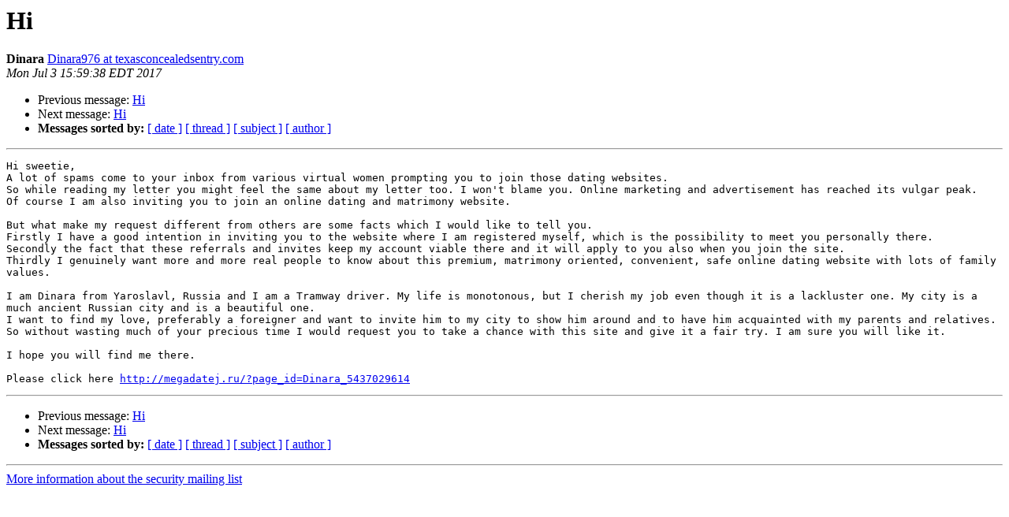

--- FILE ---
content_type: text/html
request_url: https://lists.pidgin.im/pipermail/security/2017-July/001694.html
body_size: 3474
content:
<!DOCTYPE HTML PUBLIC "-//W3C//DTD HTML 4.01 Transitional//EN">
<HTML>
 <HEAD>
   <TITLE> Hi
   </TITLE>
   <LINK REL="Index" HREF="index.html" >
   <LINK REL="made" HREF="mailto:security%40pidgin.im?Subject=Re%3A%20Hi&In-Reply-To=%3CA86FB92D5185E0D8518D7A02BCA05A01%40texasconcealedsentry.com%3E">
   <META NAME="robots" CONTENT="index,nofollow">
   <style type="text/css">
       pre {
           white-space: pre-wrap;       /* css-2.1, curent FF, Opera, Safari */
           }
   </style>
   <META http-equiv="Content-Type" content="text/html; charset=utf-8">
   <LINK REL="Previous"  HREF="001693.html">
   <LINK REL="Next"  HREF="001695.html">
 </HEAD>
 <BODY BGCOLOR="#ffffff">
   <H1>Hi</H1>
    <B>Dinara</B> 
    <A HREF="mailto:security%40pidgin.im?Subject=Re%3A%20Hi&In-Reply-To=%3CA86FB92D5185E0D8518D7A02BCA05A01%40texasconcealedsentry.com%3E"
       TITLE="Hi">Dinara976 at texasconcealedsentry.com
       </A><BR>
    <I>Mon Jul  3 15:59:38 EDT 2017</I>
    <P><UL>
        <LI>Previous message: <A HREF="001693.html">Hi
</A></li>
        <LI>Next message: <A HREF="001695.html">Hi
</A></li>
         <LI> <B>Messages sorted by:</B> 
              <a href="date.html#1694">[ date ]</a>
              <a href="thread.html#1694">[ thread ]</a>
              <a href="subject.html#1694">[ subject ]</a>
              <a href="author.html#1694">[ author ]</a>
         </LI>
       </UL>
    <HR>  
<!--beginarticle-->
<PRE>Hi sweetie,
A lot of spams come to your inbox from various virtual women prompting you to join those dating websites.
So while reading my letter you might feel the same about my letter too. I won't blame you. Online marketing and advertisement has reached its vulgar peak.
Of course I am also inviting you to join an online dating and matrimony website.

But what make my request different from others are some facts which I would like to tell you.
Firstly I have a good intention in inviting you to the website where I am registered myself, which is the possibility to meet you personally there.
Secondly the fact that these referrals and invites keep my account viable there and it will apply to you also when you join the site.
Thirdly I genuinely want more and more real people to know about this premium, matrimony oriented, convenient, safe online dating website with lots of family values.

I am Dinara from Yaroslavl, Russia and I am a Tramway driver. My life is monotonous, but I cherish my job even though it is a lackluster one. My city is a much ancient Russian city and is a beautiful one.
I want to find my love, preferably a foreigner and want to invite him to my city to show him around and to have him acquainted with my parents and relatives.
So without wasting much of your precious time I would request you to take a chance with this site and give it a fair try. I am sure you will like it.

I hope you will find me there.

Please click here <A HREF="http://megadatej.ru/?page_id=Dinara_5437029614">http://megadatej.ru/?page_id=Dinara_5437029614</A>
</PRE>



<!--endarticle-->
    <HR>
    <P><UL>
        <!--threads-->
	<LI>Previous message: <A HREF="001693.html">Hi
</A></li>
	<LI>Next message: <A HREF="001695.html">Hi
</A></li>
         <LI> <B>Messages sorted by:</B> 
              <a href="date.html#1694">[ date ]</a>
              <a href="thread.html#1694">[ thread ]</a>
              <a href="subject.html#1694">[ subject ]</a>
              <a href="author.html#1694">[ author ]</a>
         </LI>
       </UL>

<hr>
<a href="https://pidgin.im/cgi-bin/mailman/listinfo/security">More information about the security
mailing list</a><br>
</body></html>
